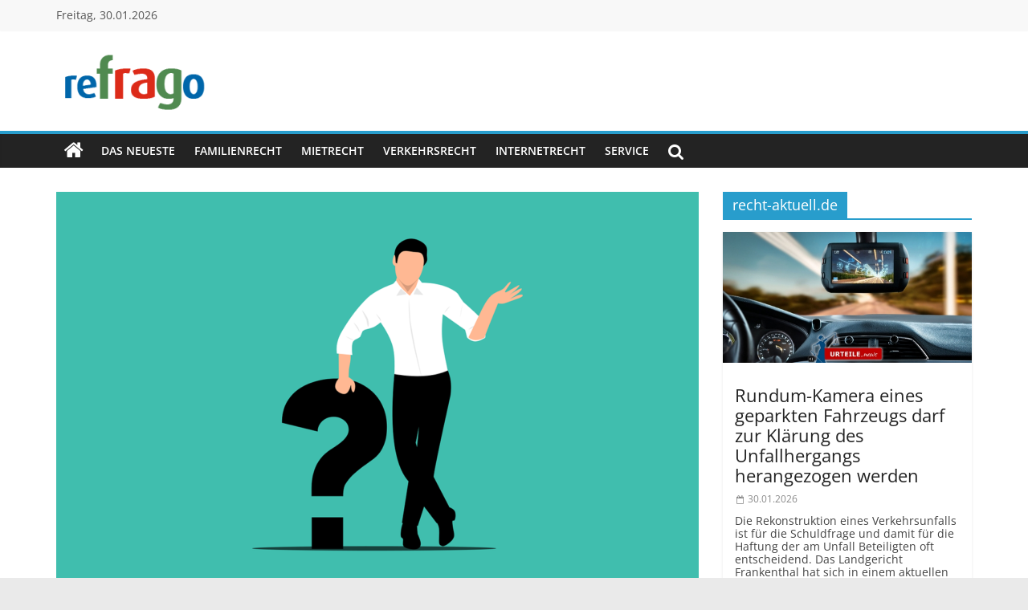

--- FILE ---
content_type: text/html; charset=utf-8
request_url: https://www.google.com/recaptcha/api2/aframe
body_size: 267
content:
<!DOCTYPE HTML><html><head><meta http-equiv="content-type" content="text/html; charset=UTF-8"></head><body><script nonce="RkhS7INd-GtplwKdKdx2fQ">/** Anti-fraud and anti-abuse applications only. See google.com/recaptcha */ try{var clients={'sodar':'https://pagead2.googlesyndication.com/pagead/sodar?'};window.addEventListener("message",function(a){try{if(a.source===window.parent){var b=JSON.parse(a.data);var c=clients[b['id']];if(c){var d=document.createElement('img');d.src=c+b['params']+'&rc='+(localStorage.getItem("rc::a")?sessionStorage.getItem("rc::b"):"");window.document.body.appendChild(d);sessionStorage.setItem("rc::e",parseInt(sessionStorage.getItem("rc::e")||0)+1);localStorage.setItem("rc::h",'1769786097594');}}}catch(b){}});window.parent.postMessage("_grecaptcha_ready", "*");}catch(b){}</script></body></html>